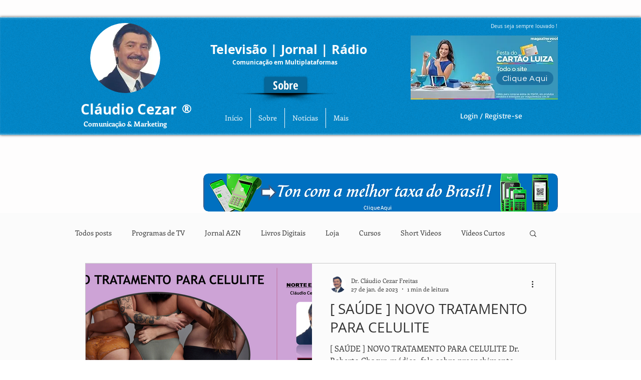

--- FILE ---
content_type: text/html; charset=utf-8
request_url: https://accounts.google.com/o/oauth2/postmessageRelay?parent=https%3A%2F%2Fstatic.parastorage.com&jsh=m%3B%2F_%2Fscs%2Fabc-static%2F_%2Fjs%2Fk%3Dgapi.lb.en.OE6tiwO4KJo.O%2Fd%3D1%2Frs%3DAHpOoo_Itz6IAL6GO-n8kgAepm47TBsg1Q%2Fm%3D__features__
body_size: -108
content:
<!DOCTYPE html><html><head><title></title><meta http-equiv="content-type" content="text/html; charset=utf-8"><meta http-equiv="X-UA-Compatible" content="IE=edge"><meta name="viewport" content="width=device-width, initial-scale=1, minimum-scale=1, maximum-scale=1, user-scalable=0"><script src='https://ssl.gstatic.com/accounts/o/2580342461-postmessagerelay.js' nonce="CtHpzvRw46P1yrmLzsdYWQ"></script></head><body><script type="text/javascript" src="https://apis.google.com/js/rpc:shindig_random.js?onload=init" nonce="CtHpzvRw46P1yrmLzsdYWQ"></script></body></html>

--- FILE ---
content_type: text/html; charset=utf-8
request_url: https://accounts.google.com/o/oauth2/postmessageRelay?parent=https%3A%2F%2Fstatic.parastorage.com&jsh=m%3B%2F_%2Fscs%2Fabc-static%2F_%2Fjs%2Fk%3Dgapi.lb.en.OE6tiwO4KJo.O%2Fd%3D1%2Frs%3DAHpOoo_Itz6IAL6GO-n8kgAepm47TBsg1Q%2Fm%3D__features__
body_size: 164
content:
<!DOCTYPE html><html><head><title></title><meta http-equiv="content-type" content="text/html; charset=utf-8"><meta http-equiv="X-UA-Compatible" content="IE=edge"><meta name="viewport" content="width=device-width, initial-scale=1, minimum-scale=1, maximum-scale=1, user-scalable=0"><script src='https://ssl.gstatic.com/accounts/o/2580342461-postmessagerelay.js' nonce="DYLxVAdSP0ZgVnUBjAx43Q"></script></head><body><script type="text/javascript" src="https://apis.google.com/js/rpc:shindig_random.js?onload=init" nonce="DYLxVAdSP0ZgVnUBjAx43Q"></script></body></html>

--- FILE ---
content_type: text/html; charset=utf-8
request_url: https://accounts.google.com/o/oauth2/postmessageRelay?parent=https%3A%2F%2Fstatic.parastorage.com&jsh=m%3B%2F_%2Fscs%2Fabc-static%2F_%2Fjs%2Fk%3Dgapi.lb.en.2kN9-TZiXrM.O%2Fd%3D1%2Frs%3DAHpOoo_B4hu0FeWRuWHfxnZ3V0WubwN7Qw%2Fm%3D__features__
body_size: -109
content:
<!DOCTYPE html><html><head><title></title><meta http-equiv="content-type" content="text/html; charset=utf-8"><meta http-equiv="X-UA-Compatible" content="IE=edge"><meta name="viewport" content="width=device-width, initial-scale=1, minimum-scale=1, maximum-scale=1, user-scalable=0"><script src='https://ssl.gstatic.com/accounts/o/2580342461-postmessagerelay.js' nonce="1gY698AX3C4MdhtrX7OMug"></script></head><body><script type="text/javascript" src="https://apis.google.com/js/rpc:shindig_random.js?onload=init" nonce="1gY698AX3C4MdhtrX7OMug"></script></body></html>